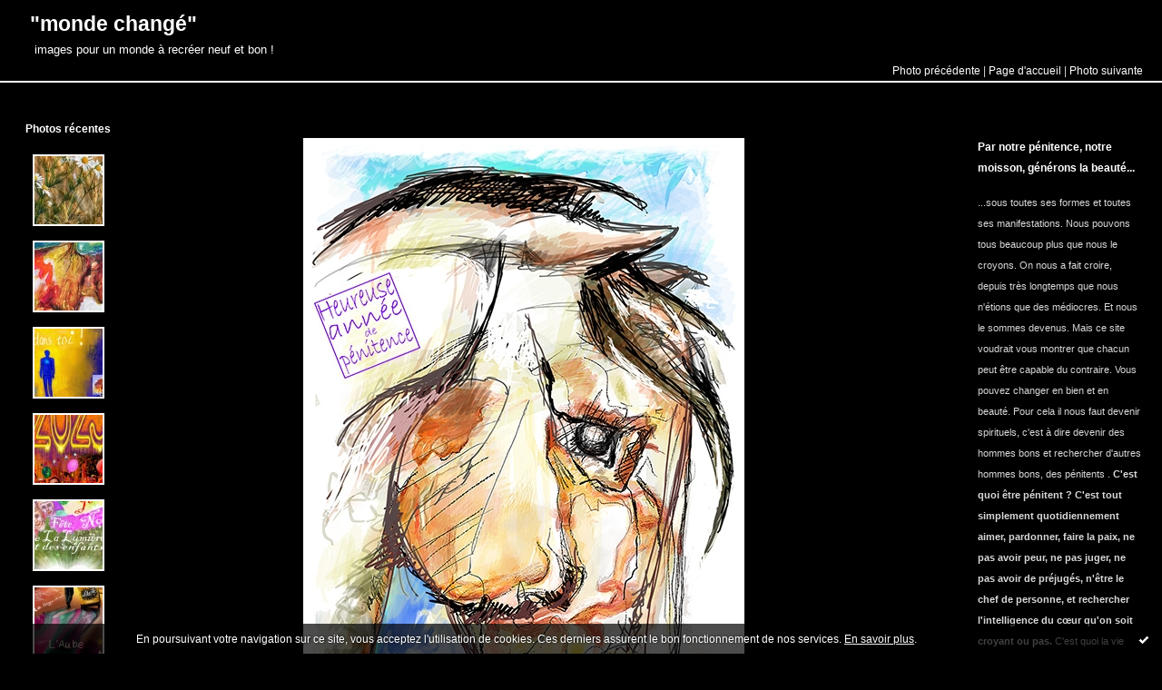

--- FILE ---
content_type: text/html; charset=UTF-8
request_url: http://mondechange.blogspirit.com/archive/2019/12/25/deviens-libre-comme-le-poulain-libre-du-harnais-3145323.html
body_size: 7192
content:
<!DOCTYPE html PUBLIC "-//W3C//DTD XHTML 1.0 Transitional//EN" "http://www.w3.org/TR/xhtml1/DTD/xhtml1-transitional.dtd">
<html xmlns="http://www.w3.org/1999/xhtml" xml:lang="fr" lang="fr">
<head>
<link rel="icon" href="https://static.blogspirit.com/backend/graphics/favicon.ico" type="image/x-icon" />
<title>&quot;monde changé&quot; : Accomplis Ma Parole comme le poulain agile courant vers son but...</title>
<meta name="description" content="Redevenez des êtres HUMAINS libres et aimants, libérez-vous du harnais que vous mettent tous ceux qui vous manipulent, vous enrégimentent d'une..." />
<meta name="keywords" content="bonté, amour, générosité, courage, force, spiritualité, spirituel, fraternité, fraternel, partage" />
<meta name="abstract" content="images pour un monde à recréer neuf et bon !" />
<link rel="canonical" href="http://mondechange.blogspirit.com/archive/2019/12/25/deviens-libre-comme-le-poulain-libre-du-harnais-3145323.html" />
<meta http-equiv="Content-Type" content="text/html; charset=utf-8" />
<meta name="publisher" content="http://www.blogspirit.com/" />
<meta name="generator" content="http://www.blogspirit.com/" />
<meta name="robots" content="index,follow" />
<link rel="stylesheet" href="https://static.blogspirit.com/backend/skins/photoblog3/000001/style-cs.css" type="text/css" />
<link rel="stylesheet" href="http://mondechange.blogspirit.com/style.css?1761945717" type="text/css" />
<link rel="alternate" type="application/atom+xml" title="Atom" href="http://mondechange.blogspirit.com/atom.xml" />
<link rel="alternate" type="application/rss+xml" title="RSS" href="http://mondechange.blogspirit.com/index.rss" />
<link rel="start" href="http://mondechange.blogspirit.com/" title="Home" />
<link rel="prev" href="http://mondechange.blogspirit.com/archive/2019/07/29/changez-et-devenez-pecheurs-d-humains-3140397.html" title="Changez et devenez pécheurs d'humains !" />
<link rel="next" href="http://mondechange.blogspirit.com/archive/2021/01/03/porte-ton-regard-sur-le-lointain-et-deviens-penitent-en-fais-3166288.html" title="Porte ton regard sur le lointain et deviens pénitent en faisant le Bien !" />
<script src="//ajax.googleapis.com/ajax/libs/prototype/1.7.3.0/prototype.js"></script>
<script type="text/javascript" src="https://static.blogspirit.com/backend/javascript/validator.js"></script>
<script type="text/javascript" src="https://static.blogspirit.com/backend/javascript/rememberme.js"></script>
<script type="text/javascript">
        
        function submitForm(objForm) {
            handleRemember(objForm);
            if(validateForm(objForm)) {
                return true;
            } else {
                return false;
            }
        }
        function validateForm(objForm) {
          return validateFormpost_comment(objForm);
        }
        function validateFormpost_comment(objForm) {
          var validResult = true;
          var spanText;
          var spanElt;
          var tempText;
          widgetsWithError = new Array();

        if(!checkLength(objForm.elements['post_comment_author'])) {
          spanText = "Saisissez votre nom.";
          validResult=false;
        } else {
         spanText = '';
        }
        putInnerText("post_comment_author_error",spanText);


        if(!isEmail(objForm.elements['post_comment_author_email'])) {
          spanText = "Saisissez votre email.";
          validResult=false;
        } else {
         spanText = '';
        }
        putInnerText("post_comment_author_email_error",spanText);

        if(!checkLength(objForm.elements['post_comment_source'],1)) {
          spanText = "Écrire un commentaire.";
          validResult=false;
        } else {
         spanText = '';
        }
        putInnerText("post_comment_source_error",spanText);

          return validResult;
        }
        
        </script>
<meta property="og:title" content="Accomplis Ma Parole comme le poulain agile courant vers son but..."/>
<meta property="og:description" content="Redevenez des êtres HUMAINS libres et aimants, libérez-vous du harnais que vous mettent tous ceux qui vous manipulent, vous enrégimentent d'une..."/>
<meta property="og:image" content="" />
<script type="text/javascript">
<!--
Xt_param = 's=560769&p=';
try {Xt_r = top.document.referrer;}
catch(e) {Xt_r = document.referrer; }
Xt_h = new Date();
Xt_i = '<img width="39" height="25" border="0" alt="" ';
Xt_i += 'src="https://logv4.xiti.com/hit.xiti?'+Xt_param;
Xt_i += '&hl='+Xt_h.getHours()+'x'+Xt_h.getMinutes()+'x'+Xt_h.getSeconds();
if(parseFloat(navigator.appVersion)>=4)
{Xt_s=screen;Xt_i+='&r='+Xt_s.width+'x'+Xt_s.height+'x'+Xt_s.pixelDepth+'x'+Xt_s.colorDepth;}
document.write(Xt_i+'&ref='+Xt_r.replace(/[<>"]/g, '').replace(/&/g, '$')+'" title="Internet Audience">');
//-->
</script>
<noscript>
Mesure d'audience ROI statistique webanalytics par <img width="39" height="25" src="https://logv4.xiti.com/hit.xiti?s=560769&p=" alt="WebAnalytics" />
</noscript></a>
<style type="text/css">#banner-blogspirit-container img {    border-width: 0;}#banner-blogspirit-container {    border-bottom: 2px solid #7c7db4;    text-align: left;    background-color: #b6addb;    display: none;}#banner-blogspirit-left {    text-align: left;    background-color: transparent;    display: inline;}#banner-blogspirit-right {    float:right;    background-color:transparent;    display: inline;}</style>
<style type="text/css">
body {
margin-bottom: 0px;
}
#footer {
clear: both;
text-align: center;
font-size: 65%;
width: auto;
margin: 2em auto 0px auto;
color: #000;
line-height: 210%;
display: block;
padding: 5px 15px;
background: #fff;
border-top: 1px solid #000;
}
#footer a {
color: #000;
text-decoration: underline;
background-color: transparent;
display: inline;
}
#footer a:hover {
color: #000;
text-decoration: underline;
background-color: transparent;
display: inline;
}
</style>
</head>
<body>
<div data-cookie="off"><p data-close><a href="#" title="J'ai lu ce message"><span class="ui-icon ui-icon-check">Ok</span></a></p><p data-text>En poursuivant votre navigation sur ce site, vous acceptez l'utilisation de cookies. Ces derniers assurent le bon fonctionnement de nos services. <a href="http://starter.blogspirit.com/cookies.html" title="En savoir plus sur les cookies" target="_blank">En savoir plus</a>.</p></div><style>[data-cookie]{display:none;position:fixed;backface-visibility:hidden;bottom:0;left:0;width:100%;background:black;background:url([data-uri]);color:white;padding:.5em 0;text-align:center;z-index:9999;}
[data-cookie~="on"]{display:block;}
[data-cookie] p{color:white;font-size:12px;margin:0;padding:0 .5em;line-height:1.3em;text-shadow:1px 0 3px rgba(0,0,0,1);}
[data-cookie] a{color:white;}
[data-cookie] [data-text]{margin:1px auto 0;text-align:left;max-width:980px;}
[data-cookie] [data-close]{float:right;margin:0 .5em;}
[data-cookie] .ui-icon{background-image: url(//download.jqueryui.com/themeroller/images/ui-icons_ffffff_256x240.png);}
.ui-icon-check {background-position: -64px -144px;}
.ui-icon {height: 16px;width: 16px;}
.ui-icon {background-repeat: no-repeat;display: block;overflow: hidden;text-indent: -99999px;}
@media print {[data-cookie]{display:none;}}
</style>
<div id="container">
<div class="container-decorator1">
<div class="container-decorator2">
<div id="banner-img">
<div class="img-link">
<a href="http://mondechange.blogspirit.com/"></a>
</div>
</div>
<div id="banner">
<div class="banner-decorator">
<h1><a href="http://mondechange.blogspirit.com/">&quot;monde changé&quot;</a></h1>
<h2>images pour un monde à recréer neuf et bon !</h2>
<span class="nav">
<a href="http://mondechange.blogspirit.com/archive/2019/07/29/changez-et-devenez-pecheurs-d-humains-3140397.html">Photo précédente</a> |
<a href="http://mondechange.blogspirit.com/">Page d'accueil</a>
| <a href="http://mondechange.blogspirit.com/archive/2021/01/03/porte-ton-regard-sur-le-lointain-et-deviens-penitent-en-fais-3166288.html">Photo suivante</a>
</span>
</div>
</div>
<div id="center">
<div class="center-decorator1">
<div class="center-decorator2">
<div class="content">
<h1 class="photoblog"><img src="http://mondechange.blogspirit.com/photos/01/01/3785941876.jpg" alt="Accomplis Ma Parole comme le poulain agile courant vers son but..." /></h1>
<h2>
25/12/2019 | Accomplis Ma Parole comme le poulain agile courant vers son but...
</h2>
<p><p>Redevenez des êtres HUMAINS libres et aimants, libérez-vous du harnais que vous mettent tous ceux qui vous manipulent, vous enrégimentent d'une manière ou d'une autre. Retrouvez librement ce pour quoi vous avez été créés :<span style="color: #ffff00;" data-darkreader-inline-color=""> l'Amour, le Bonheur, la Paix, la Fraternité, la Liberté, le Partage et l'Equité.</span></p>
<p><span style="color: #ff00ff;" data-darkreader-inline-color=""><strong>Je vous souhaite une bonne année 2020</strong></span>. N'oubliez pas surtout de lire et relire ce magnifique Message qu'est <a title="La Révélation d'Arès" href="https://www.amazon.fr/R%C3%A9v%C3%A9lation-dAr%C3%A8s-%C3%89dition-2009-ebook/dp/B07VNH546T/ref=sr_1_1?__mk_fr_FR=%C3%85M%C3%85%C5%BD%C3%95%C3%91&amp;keywords=La+R%C3%A9v%C3%A9lation+d%27Ar%C3%A8s+Michel+Potay&amp;qid=1577312483&amp;s=digital-text&amp;sr=1-1"><span style="color: #ff9900;" data-darkreader-inline-color="">La Révélation d'Arès</span></a> : un Appel libérateur qu'il nous faut accomplir.</p>
<p>Toujours se rappeler : <span style="color: #00ff00;" data-darkreader-inline-color="">ce n'est pas ce que tu crois qui te sauve mais le Bien que tu fais !</span></p></p>
<p class="posted">
22:59  | <a href="http://mondechange.blogspirit.com/archive/2019/12/25/deviens-libre-comme-le-poulain-libre-du-harnais-3145323.html#comments" rel="nofollow">Commentaires (0)</a>                                     </p>
<div class="comments">
<div class="content-comments">
</div>
</div>
<div class="form">
<div class="decorator1"><div class="decorator2"><h5>Écrire un commentaire</h5></div></div>
<div id="commentform">
<form onsubmit="return submitForm(this)" name="post_comment" method="post" action="http://mondechange.blogspirit.com/comments">
<input type="hidden" name="post_id" value="3145323" />
<input type="hidden" name="mhash" value="828a024448b449583f1b84104edf0c6ab6910328"/>
<input type="hidden" name="registered_username" value="" id="hfusername"/>
<input type="hidden" name="registered_nick" value="" id="hfnick"/>
<input type="hidden" name="registered_email" value="" id="hfemail"/>
<input type="hidden" name="registered_ts" value="" id="hfts"/>
<input type="hidden" name="registered_key" value="" id="hfkey"/>
<input type="hidden" name="anon_comments" value="1" id="anon_comments"/>
<div id="allinputs">
<div class="formelement" id="anonymousonly1">
<label>
<span class="name">Votre nom :<br /></span>
<span class="value">
<input type="text" tabindex="1" id="author" name="post_comment_author" value="" />
<span class="error" id="post_comment_author_error">&nbsp;</span>
</span>
</label>
<div style="clear: both"></div>
</div>
<div class="formelement" id="anonymousonly2">
<label>
<span class="name">Votre email :<br /></span>
<span class="value">
<input type="text" tabindex="2" id="author_email" name="post_comment_author_email" value="" />
<span class="error" id="post_comment_author_email_error">&nbsp;</span>
</span>
</label>
<div style="clear: both"></div>
</div>
<div class="formelement">
<label>
<span class="name">Votre URL :<br /></span>
<span class="value">
<input type="text" tabindex="3" id="url" name="post_comment_author_link" value="http://" />
<div class="validation-advice" id="advice-post_comment_author_link" style="display:none">-</div>
</span>
</label>
<div style="clear: both"></div>
</div>
<div class="formelement">
<label>
<span class="name nowrap">Votre commentaire :<br />
</span>
<span class="error" id="post_comment_source_error">&nbsp;</span>
<textarea tabindex="4" id="comment-text" name="post_comment_source" rows="10" cols="43"></textarea>
</label>
<div style="clear: both"></div>
</div>
<div class="formelement">
<label>
<span class="name nowrap checkbox">Retenir mes coordonnées :&nbsp;<input type="checkbox" value="1" tabindex="5" name="remember" />
</span>
</label>
<div style="clear: both"></div>
</div>
<div class="formelement">
<label>
<span class="name nowrap checkbox">S'abonner au fil de discussion :&nbsp;<input type="checkbox" tabindex="6" name="thread" value="1"/>
</span>
</label>
<div style="clear: both"></div>
</div>
<div class="formelement">
<span class="value valid">
<input tabindex="7" type="submit" name="preview" value="&nbsp;Aperçu&nbsp;" />
<input tabindex="6" type="submit" name="post" value="&nbsp;Envoyer&nbsp;" />
</span>
</div>
</div>
</form>
</div>
</div>
<div style="clear: both;">&#160;</div>
</div>
<div style="clear: both;">&#160;</div>
</div>
</div>
</div>
<div style="clear: both;">&#160;</div>
<div id="foot">
<div class="column1 sidebar">
<div class="decorator1"><div class="decorator2"><h2>Photos récentes</h2></div></div>
<ul>
<li class="album iteration1"><a href="http://mondechange.blogspirit.com/archive/2025/10/31/la-solution-est-en-toi-3381138.html"><img src="http://mondechange.blogspirit.com/photos/00/00/815576254.jpg" alt="La solution est en toi !" title="La solution est en toi !" border="0" /></a></li>
<li class="album iteration2"><a href="http://mondechange.blogspirit.com/archive/2025/10/27/l-arbre-de-la-parole-xiv-1-3380958.html"><img src="http://mondechange.blogspirit.com/photos/01/02/4064354822.jpg" alt="L'arbre de la Parole (XIV/1)" title="L'arbre de la Parole (XIV/1)" border="0" /></a></li>
<li class="album iteration3"><a href="http://mondechange.blogspirit.com/archive/2025/02/21/sous-la-peur-tu-es-dix-sois-un-dans-toi-le-signe-xxiv-3-4-3370469.html"><img src="http://mondechange.blogspirit.com/photos/00/00/2817033220.jpg" alt="....Sous la peur, tu es..." title="....Sous la peur, tu es..." border="0" /></a></li>
<li class="album iteration4"><a href="http://mondechange.blogspirit.com/archive/2024/12/27/soyons-nous-memes-le-changement-3368496.html"><img src="http://mondechange.blogspirit.com/photos/00/01/1928234354.jpg" alt="Soyons, nous-mêmes, le..." title="Soyons, nous-mêmes, le..." border="0" /></a></li>
<li class="album iteration5"><a href="http://mondechange.blogspirit.com/archive/2024/12/23/noel-fete-de-la-lumiere-et-du-prophete-de-l-amour-jesus-3368380.html"><img src="http://mondechange.blogspirit.com/photos/01/01/1358151939.jpg" alt="Noël ! Fête de La Lumière..." title="Noël ! Fête de La Lumière..." border="0" /></a></li>
<li class="album iteration6"><a href="http://mondechange.blogspirit.com/archive/2024/10/27/l-aube-va-se-lever-3365816.html"><img src="http://mondechange.blogspirit.com/photos/00/00/4118885184.jpg" alt="&quot;L'Aube va se lever&quot;" title="&quot;L'Aube va se lever&quot;" border="0" /></a></li>
</ul>                                                    </div>
<div class="column2"><div class="sidebar"><div id="box-mybox1762123" class="box-decorator1"><div class="box-decorator2"><div class="box-decorator3"><div class="decorator1"><div class="decorator2"><h2>Par notre pénitence, notre moisson, générons la beauté...</h2></div></div><div class="boxcontent-decorator1"><div class="boxcontent-decorator2"><div class="boxcontent-decorator3">...sous toutes ses formes et toutes ses manifestations. Nous pouvons tous beaucoup plus que nous le croyons. On nous a fait croire, depuis très longtemps que nous n'étions que des médiocres. Et nous le sommes devenus. Mais ce site voudrait vous montrer que chacun peut être capable du contraire. Vous pouvez changer en bien et en beauté. Pour cela il nous faut devenir spirituels, c'est à dire devenir des hommes bons et rechercher d'autres hommes bons, des pénitents . <strong>C'est quoi être pénitent ? C'est tout simplement quotidiennement aimer, pardonner, faire la paix, ne pas avoir peur, ne pas juger, ne pas avoir de préjugés, n'être le chef de personne, et rechercher l'intelligence du cœur qu'on soit croyant ou pas.</strong> C'est quoi la vie spirituelle ? C'est très simple : - vivre simplement sans artifice, ne pas mentir, ne pas voler, ne pas tuer ou détruire, chercher à être positif, aimant, créatif, courageux, généreux et humble ; - Vouloir le bien pour quiconque, bref, devenir un pénitent et un moissonneur de pénitents, c'est à dire un homme qui a gratté de sa chair le mal ; - puis y installer le Bien, et rechercher inlassablement d'autres hommes et femmes de Bien. Pour y arriver, nous avons la prudence et la mesure comme seules protections. Le Créateur de cet univers nous aide si nous agissons consciemment ou non à la réalisation de Son Dessein. A nous d'accomplir activement toute Sa Parole révélée : la Bible, le Coran à la Lumière du livre<!--wizard:text--></div></div></div></div></div></div><!--boxsep-->
<div id="box-mybox1771340" class="box-decorator1"><div class="box-decorator2"><div class="box-decorator3"><div class="decorator1"><div class="decorator2"><h2>"Le Signe ou La Révélation d'Arès"</h2></div></div><div class="boxcontent-decorator1"><div class="boxcontent-decorator2"><div class="boxcontent-decorator3">Je m'inspire directement ou indirectement du contenu inépuisable de ce livre pour concevoir mes images et ma vie. Vous pouvez le trouver ou le commander dans de nombreuses librairies ou encore aller voir aux @dresses ci-dessous :<!--wizard:text--></div></div></div></div></div></div><!--boxsep-->
<div id="box-list39994" class="box-decorator1"><div class="box-decorator2"><div class="box-decorator3"><div class="decorator1"><div class="decorator2"><h2>contact et liens</h2></div></div>
<div class="boxcontent-decorator1"><div class="boxcontent-decorator2"><div class="boxcontent-decorator3"><ul><li class="description">site créé par : Thierry, beautifieur. @dresse (à recopier dans votre logiciel de messagerie) : mondechange@gmx.fr</li><li><a target="_blank" href="http://www.adira.net" title="Association pour la Diffusion Internationale de la R&eacute;v&eacute;lation...">Association pour la Diffusion Internationale de la R&eacute;v&eacute;lation...</a><span class="separator">&#160;| </span></li><li><a target="_blank" href="http://www.revelation-ares.info/" title="la R&eacute;v&eacute;lation d&#039;Ar&egrave;s, en savoir +...">la R&eacute;v&eacute;lation d&#039;Ar&egrave;s, en savoir +...</a><span class="separator">&#160;| </span></li><li><a target="_blank" href="http://michelpotayblog.net" title="le blog d&#039;une &acirc;me libre : fr&egrave;re Michel Potay">le blog d&#039;une &acirc;me libre : fr&egrave;re Michel Potay</a><span class="separator">&#160;| </span></li><li><a target="_blank" href="http://michelpotay.info/index.html" title="Tout ce qu&#039;il faut savoir sur la R&eacute;v&eacute;lation d&#039;Ar&egrave;s">Tout ce qu&#039;il faut savoir sur la R&eacute;v&eacute;lation d&#039;Ar&egrave;s</a></li></ul></div></div></div></div></div></div><!--boxsep-->
<div id="box-syndication" class="boxtitleless-decorator1"><div class="boxtitleless-decorator2"><div class="boxtitleless-decorator3"><div class="link-note"><a href="http://mondechange.blogspirit.com/index.rss"><img src="https://static.blogspirit.com/backend/images/extras/rssvalidated.gif" alt="Syndicate this site (rss)" /></a><br/><a href="http://mondechange.blogspirit.com/atom.xml"><img src="https://static.blogspirit.com/backend/images/extras/atom10.gif" alt="Syndicate this site (XML)" /></a><br/></div> </div></div></div><!--boxsep-->
<div class="decorator1"><div class="decorator2"><h2>Commentaires récents</h2></div></div><ul><li><a href="http://mondechange.blogspirit.com/archive/2024/10/27/l-aube-va-se-lever-3365816.html#c3448996">Thierry</a> sur <a href="http://mondechange.blogspirit.com/archive/2024/10/27/l-aube-va-se-lever-3365816.html">"L'Aube va se lever"</a> <span class="separator"> |&#160;</span></li><li><a href="http://mondechange.blogspirit.com/archive/2024/10/27/l-aube-va-se-lever-3365816.html#c3448994">BonHom</a> sur <a href="http://mondechange.blogspirit.com/archive/2024/10/27/l-aube-va-se-lever-3365816.html">"L'Aube va se lever"</a> <span class="separator"> |&#160;</span></li><li><a href="http://mondechange.blogspirit.com/archive/2013/01/06/a-tous-nous-souhaitons-une-heureuse-annee-2013-de-vie-spirit.html#c3446577">Thierry</a> sur <a href="http://mondechange.blogspirit.com/archive/2013/01/06/a-tous-nous-souhaitons-une-heureuse-annee-2013-de-vie-spirit.html">à tous, nous souhaitons une heureuse année 2013...</a> <span class="separator"> |&#160;</span></li><li><a href="http://mondechange.blogspirit.com/archive/2013/01/06/a-tous-nous-souhaitons-une-heureuse-annee-2013-de-vie-spirit.html#c3444655">JACOPY</a> sur <a href="http://mondechange.blogspirit.com/archive/2013/01/06/a-tous-nous-souhaitons-une-heureuse-annee-2013-de-vie-spirit.html">à tous, nous souhaitons une heureuse année 2013...</a> <span class="separator"> |&#160;</span></li><li><a href="http://mondechange.blogspirit.com/archive/2016/12/31/la-revelation-d-ares-vous-pousse-a-faire-le-bien-3085513.html#c3443884">Thierry</a> sur <a href="http://mondechange.blogspirit.com/archive/2016/12/31/la-revelation-d-ares-vous-pousse-a-faire-le-bien-3085513.html">La Révélation d'Arès vous pousse à faire le...</a> <span class="separator"> |&#160;</span></li><li><a href="http://mondechange.blogspirit.com/archive/2016/12/31/la-revelation-d-ares-vous-pousse-a-faire-le-bien-3085513.html#c3443166">BonHom</a> sur <a href="http://mondechange.blogspirit.com/archive/2016/12/31/la-revelation-d-ares-vous-pousse-a-faire-le-bien-3085513.html">La Révélation d'Arès vous pousse à faire le...</a> <span class="separator"> |&#160;</span></li><li><a href="http://mondechange.blogspirit.com/archive/2021/01/03/porte-ton-regard-sur-le-lointain-et-deviens-penitent-en-fais-3166288.html#c3152879">Thierry</a> sur <a href="http://mondechange.blogspirit.com/archive/2021/01/03/porte-ton-regard-sur-le-lointain-et-deviens-penitent-en-fais-3166288.html">Porte ton regard sur le lointain et deviens...</a> <span class="separator"> |&#160;</span></li><li><a href="http://mondechange.blogspirit.com/archive/2021/01/03/porte-ton-regard-sur-le-lointain-et-deviens-penitent-en-fais-3166288.html#c3147758">Thierry</a> sur <a href="http://mondechange.blogspirit.com/archive/2021/01/03/porte-ton-regard-sur-le-lointain-et-deviens-penitent-en-fais-3166288.html">Porte ton regard sur le lointain et deviens...</a> <span class="separator"> |&#160;</span></li><li><a href="http://mondechange.blogspirit.com/archive/2021/01/03/porte-ton-regard-sur-le-lointain-et-deviens-penitent-en-fais-3166288.html#c3147750">BonHom</a> sur <a href="http://mondechange.blogspirit.com/archive/2021/01/03/porte-ton-regard-sur-le-lointain-et-deviens-penitent-en-fais-3166288.html">Porte ton regard sur le lointain et deviens...</a> <span class="separator"> |&#160;</span></li><li><a href="http://mondechange.blogspirit.com/archive/2012/11/01/le-baton-de-lumiere-a-ares-n-avait-rien-d-une-baguette-magiq.html#c3090733">Thierry</a> sur <a href="http://mondechange.blogspirit.com/archive/2012/11/01/le-baton-de-lumiere-a-ares-n-avait-rien-d-une-baguette-magiq.html">Le Bâton de Lumière à Arès n'avait rien d'une...</a> </li></ul><!--boxsep-->
</div></div>
</div>
<div style="clear: both;">&#160;</div>
</div>
</div>
</div>
<script type="text/javascript" src="https://static.blogspirit.com/backend/javascript/validation-min.js"></script><script type="text/javascript">
// <![CDATA[

function popupCenter(url,width,height,xtr) {
    var top=(screen.height-height)/2;
    var left=(screen.width-width)/2;
    window.open(url,"",xtr+",top="+top+",left="+left+",width="+width+",height="+height);
};

// ]]>
</script><script>
if(typeof jQuery == 'function' && jQuery('div[data-cookie]').length) {
  jQuery('p[data-close] a').on('click', function (event) {
    event.preventDefault();
    jQuery('div[data-cookie]').attr('data-cookie', 'off');
    var d = new Date();
    d.setTime(d.getTime() + (86400000 * 365));
    document.cookie = 'cookies_message=hide; expires=' + d.toGMTString() + '; path=/';
  });
} else if(typeof $$ == 'function' && $$('div[data-cookie]').length) {
  $$('p[data-close] a')[0].observe('click', function (event) {
    event.preventDefault();
    $$('div[data-cookie]')[0].setAttribute('data-cookie', 'off');
    var d = new Date();
    d.setTime(d.getTime() + (86400000 * 365));
    document.cookie = 'cookies_message=hide; expires=' + d.toGMTString() + '; path=/';
  });
}
if (!document.cookie.replace(new RegExp("(?:(?:^|.*;)\\s*cookies_message\\s*\\=\\s*([^;]*).*$)|^.*$"), "$1")) {
  if(typeof jQuery == 'function') {
    jQuery('div[data-cookie]').attr('data-cookie', 'on');
  } else if(typeof $$ == 'function') {
    $$('div[data-cookie]')[0].setAttribute('data-cookie', 'on');
  }
}
</script>
<div id="footer">
<a rel="nofollow" href="http://starter.blogspirit.com/fr/moderate.php?blog_url=http%3A%2F%2Fmondechange.blogspirit.com%2F">Déclarer un contenu illicite</a>&nbsp;|
<a rel="nofollow" href="http://mondechange.blogspirit.com/mentions-legales.html">Mentions légales de ce blog</a>
</div>
<script src="http://www.google-analytics.com/urchin.js" type="text/javascript"></script><script type="text/javascript">_uacct = "UA-351048-1";urchinTracker();</script></body>
</html>

--- FILE ---
content_type: text/css
request_url: https://static.blogspirit.com/backend/skins/photoblog3/000001/style-cs.css
body_size: 1610
content:
body {
margin: 0px 0px 20px 0px;
padding: 0px;
background-color: #000000;
font-family: 'Lucida Grande','Lucida Sans Unicode',Verdana,Arial,sans-serif;
font-size: 105%;
word-spacing: normal;
color: #d8d8d8;
text-align: left;
}
#container {
width: auto;
line-height: 140%;
padding: 0;
margin: 0;
text-align: center;
background-color: #000000;
}
#left {
overflow: hidden;
float: left;
width: 120px;
background-color: transparent;
}
#right {
overflow: hidden;
float: right;
width: 180px;
background-color: transparent;
}
#center {
overflow: hidden;
background-color: transparent;
width: auto;
margin-right: 210px;
margin-left: 130px;
margin-top: 30px;
height: 100%; /* poor ie5.x bug */
}
#center #right {
display: none;
}
#foot {
background-color: transparent;
}
#foot .column1 {
position: absolute;
top: 110px;
left: 0;
margin-left: 10px;
width: 110px;
}
#foot .column2 {
position: absolute;
top: 135px;
right: 0;
margin-right: 1%;
width: 200px;
background-color: #000000;
text-align: left;
padding-top: 10px;
padding-left: 10px;
color: #d8d8d8;
}
#foot .column2 .sidebar {
padding-top: 5px;
}
#foot .column1 h2 {
color: #ffffff;
}
#banner {
color: #d8d8d8;
background-color: #000001;
padding: 15px 35px 0px 15px;
text-align: left;
border-bottom: 2px solid #ffffff;
margin-bottom: 2px;
}
#banner h1 {
color: #ffffff;
padding-bottom: 5px;
font-size: 135%;
display: block;
font-weight: bold;
font-family: Trebuchet MS, Verdana, Arial, sans-serif;
margin-left: 0.8em;
}
#banner h2 {
color: #ffffff;
font-size: 80%;
width: auto;
display: block;
font-family: Trebuchet MS, Verdana, Arial, sans-serif;
margin-left: 1.7em;
}
#banner a {
color: #ffffff;
text-decoration: none;
}
#banner-img {
display: none;
background: #000001;
}
#banner .nav {
text-align: right;
display: block;
font-size: 70%;
margin: 0px -14px 0 0;
font-weight: normal;
color: #d8d8d8;
}
div.img-link a {
display: block;
text-decoration: none;
width: 100%;
color: #d8d8d8;
}
.nowrap {
white-space: nowrap;
}
.content {
float: left;
overflow: visible;
padding: 10px 5px 5px 15px;
width: 92%;
font-size: 70%;
line-height: 150%;
text-align: center;
background-color: transparent;
}
.item {
text-align: left;
}
.item img {
border-width: 0;
margin: 0.2em 1.4em 0.7em 0px;
float: left;
}
.content p {
margin: 15px 0px 15px 0px;
padding: 0px 20px 0px 0px;
font-size: 100%;
}
.content blockquote {
font-size: 100%;
padding: 0px 0px 0px 18px;
margin: 5px 5px -10px 0px;
}
.content ul {
font-size: 100%;
}
.content h1 {
font-size: 150%;
clear: both;
font-weight: normal;
margin: 0px 0 40px 0;
line-height: 150%;
}
.content h2,
.content h5 {
font-size: 100%;
clear: both;
margin: 0px;
padding: 0px;
font-weight: bold;
color: #ffffff;
}
.content .comments h5,
.content .form h5 {
margin-top: 3em;
}
.content p.posted {
font-size: 90%;
clear: both;
}
.content .comments p {
margin: 15px 10px 15px 10px;
padding: 0px 0px 0px 0px;
font-size: 100%;
}
.content .photoblog {
text-align: center;
margin: 20px 0 20px 0;
}
.content .photoblog img {
padding: 8px;
border: 1px solid #000000;
background: #fff;
}
.content .thumb {
position: relative;
top: 0px;
left: 0px;
display: inline;
text-align: center;
width: 90px;
margin: 0 10px 10px 0;
}
.content .form,
.content .comments {
text-align: center;
}
a:link, a:visited {
color: #d8d8d8;
text-decoration: underline;
}
a:hover, a:active {
text-decoration: underline;
color: #d8d8d8;
}
.thumblist {
float: left;
padding: 20px 5px 8px 15px;
width: 90%;
}
.thumblist img {
float: left;
margin: 10px;
padding: 2px;
border: 1px solid #000000;
background: #fff;
}
.thumblist h2 {
color: #ffffff;
font-size: 110%;
margin: 0 0 15px 11px;
text-transform: capitalize;
}
.sidebar {
padding: 20px 10px 8px 10px;
font-size: 65%;
}
#left .sidebar {
padding-left: 25px;
}
.decorator1, .decorator2 {
padding: 0px;
margin: 0px;
}
.sidebar h2 {
font-size: 110%;
font-weight: bold;
margin: 1px 0px 15px 0px;
color: #ffffff;
}
#left h2 {
display: none;
}
.sidebar ul {
padding: 0px;
margin: 0px 0px 30px 0px;
}
.sidebar li {
margin: 10px 0px 0px 0px;
list-style-type: none;
line-height: 150%;
}
.sidebar li.description {
text-align: left;
margin: 0px 0px 15px 0px;
}
.sidebar li.album {
text-align: center;
}
#left .sidebar li.album {
text-align: left;
}
.sidebar img {
padding: 2px;
border: 1px solid #000000;
background: #fff;
}
.sidebar li.link img {
border: 0px;
padding: 0px;
margin: 0px;
vertical-align: -4px;
}
.sidebar .separator {
display: none;
}
.link-note {
text-align: center;
line-height: 100%;
padding: 2px;
margin-bottom: 30px;
}
.link-note img {
border: 0px;
margin-bottom: 2px;
background: transparent;
}
.photo {
margin-bottom: 20px;
}
.sidebar a {
color: #d8d8d8;
text-decoration: none;
}
.sidebar a:link,
.sidebar a:visited {
color: #d8d8d8;
text-decoration: none;
}
.sidebar a:hover {
color: #d8d8d8;
text-decoration: underline;
}
h1, h2, h3 {
margin: 0px;
padding: 0px;
font-weight: normal;
}
/* Comments */
input {
font-size: 100%;
font-family: Verdana, Arial, sans-serif;
border: 1px solid #444;
}
.valid input {
color: #111;
background-color: #eee;
border: 2px solid #444;
}
form .checkbox input {
border-width: 0px;
vertical-align: middle;
}
textarea {
clear: none;
width: 300px;
font-size: 100%;
font-family: Verdana, Arial, sans-serif;
border: 1px solid #444;
}
form  {
padding-top: 1em;
text-align: center;
}
form .formelement {
clear: both;
padding: 0.4em 10% 0.8em 10%;
font-size: 95%;
background: transparent;
margin: 0 auto 0 auto;
}
form .formelement .name {
float: left;
width: auto;
padding-left: 1em;
}
form .formelement .value {
float: right;
width: 67%;
text-align: left;
}
form .formelement .error {
color: #f00;
font-weight: bold;
font-size: 90%;
}
ul.category-list {
-moz-column-count:3
}
ul.archive-list {
-moz-column-count:3
}
ul.popular-tags li {
display: inline;
margin: 0.2em;
}
ul.tag-list {
padding:0;
margin-left:0;
}
ul.tag-list li {
display: inline;
margin: 0.2em;
}
h3.total {
padding-bottom: 0;
}

--- FILE ---
content_type: text/css
request_url: http://mondechange.blogspirit.com/style.css?1761945717
body_size: 92
content:
body{
font-family:Arial, sans-serif;
font-size:105%;
word-spacing:normal;
}
